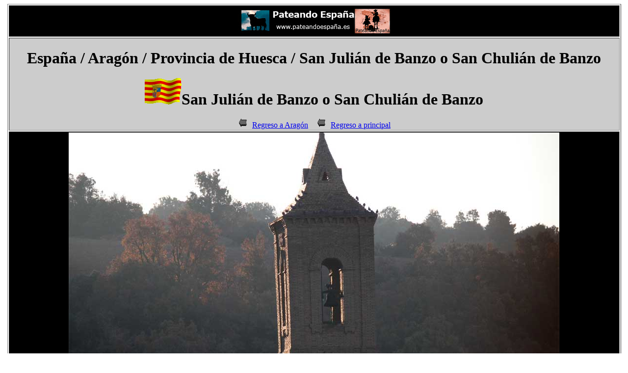

--- FILE ---
content_type: text/html
request_url: https://www.xn--pateandoespaa-tkb.es/archivo7/espana/todas%20las%20ciudades/San%20Julian%20de%20Banzo.html
body_size: 1334
content:
<!DOCTYPE html PUBLIC "-//W3C//DTD XHTML 1.0 Transitional//EN" "http://www.w3.org/TR/xhtml1/DTD/xhtml1-transitional.dtd">
<html xmlns="http://www.w3.org/1999/xhtml">
<head>
<meta http-equiv="Content-Type" content="text/html; charset=utf-8" />
<title>San Julián de Banzo o San Chulián de Banzo</title>
<style type="text/css">
p.MsoNormal {margin:0cm;
margin-bottom:.0001pt;
font-size:12.0pt;
font-family:"Times New Roman","serif";
}
</style>
</head>

<body>
<table width="99%" border="1" align="center">
  <tr>
    <td colspan="3" align="center" valign="top" bgcolor="#000000"><img src="../Todas fotos/aabanner_pateandoespana.gif" width="310" height="60" /></td>
  </tr>
  <tr>
    <td colspan="3" align="center" valign="top" bgcolor="#CCCCCC"><h1 align="center"><font color="#000000">España</font> / Aragón /&nbsp;Provincia de Huesca / San Julián de Banzo o San Chulián de Banzo</h1>
      <h1 align="center"><strong><img src="../Aragon/es-aragon-flag1s.gif" width="75" height="54" /></strong>San Julián de Banzo o San Chulián de Banzo</h1>
      <img src="../../../archivo2/Gifs ANimados Flechas (48).gif" width="30" height="18" /><a href="../Aragon/index.html">Regreso a Aragón</a>&nbsp;&nbsp;&nbsp;&nbsp;<img src="../../../archivo2/Gifs ANimados Flechas (48).gif" width="30" height="18" /><a href="../../../index.html">Regreso a principal</a></td>
  </tr>
  <tr>
    <td colspan="3" align="center" valign="top" bgcolor="#000000"><img src="../Todas fotos/San-Julian-de-Banzo.jpg" width="1000" height="667" alt="San Julián de Banzo o San Chulián de Banzo" /></td>
  </tr>
  <tr>
    <td width="200" align="left" valign="top" bgcolor="#D6D6D6"><img src="../../../archivo2/camarafotos.jpg" width="50" height="51" />
      </h1>
      <h3>Lo más reciente</h3>
      <p>&nbsp;</p>
      <p><a href="https://youtu.be/XRgTP9yowes" target="_blank">San Julián de Banzo o San Chulián de Banzo</a></p></td>
    <td width="200" align="left" valign="top" bgcolor="#CCCCCC"><img src="../../../archivo2/camaravideo.jpg" width="50" height="50"/>
      <h3>Lo más reciente</h3>
      <p>&nbsp;</p>
      <p><a href="https://youtu.be/1WitK8WXc3o" target="_blank">Llegada a San Julián de Banzo o San Chulián de Banzo</a></p>
      <p><a href="https://youtu.be/HLQtzgP1-I8" target="_blank">Salida de San Julián de Banzo o San Chulián de Banzo</a></p>
      <p><a href="https://youtu.be/d-ooyhGuq5s" target="_blank">Subida al alto de San Julián de Banzo o San Chulián de Banzo</a></p></td>
    <td width="590" align="left" valign="top" bgcolor="#FFFFFF"><p>San Julián de Banzo (en aragonés San Chulián de Banzo) es  una localidad de la comarca Hoya de Huesca, que pertenece al municipio de  Loporzano en la provincia de Huesca, España, su distancia a Huesca es de 22 km.Demografía<br />
        Evolución demográfica<br />
        1970      2000      2002      2004      2006      2008      2010<br />
        ?             40           38           37           35           33           33           <br />
        País        Flag of  Spain.svg España<br />
        • Com. autónoma           Flag  of Aragon.svg Aragón<br />
        • Provincia         Flag  of Huesca (province).svg Huesca<br />
        • Comarca          Hoya  de Huesca<br />
        • Municipio        Loporzano<br />
        Ubicación            <br />
        • Altitud              720  msnm<br />
        • Distancia          22  km a Huesca<br />
        Población            33  hab. (INE 2010)<br />
        • Densidad         n/d  hab./km²<br />
      Código postal    22192</p>
<p class="MsoNormal">Wikipedia</p></td>
  </tr>
</table>
</body>
</html>
